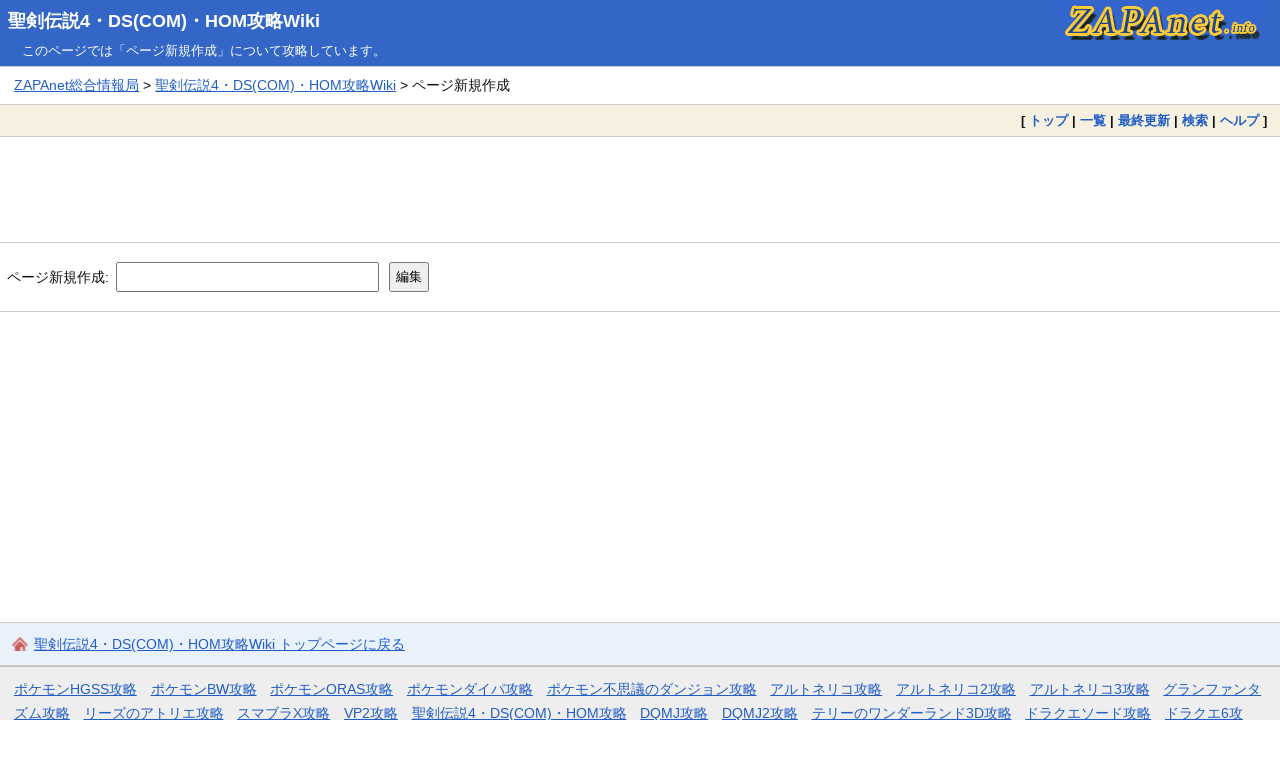

--- FILE ---
content_type: text/html; charset=utf-8
request_url: https://www.google.com/recaptcha/api2/aframe
body_size: 268
content:
<!DOCTYPE HTML><html><head><meta http-equiv="content-type" content="text/html; charset=UTF-8"></head><body><script nonce="IyCURKicLwrf07GiWUAVSg">/** Anti-fraud and anti-abuse applications only. See google.com/recaptcha */ try{var clients={'sodar':'https://pagead2.googlesyndication.com/pagead/sodar?'};window.addEventListener("message",function(a){try{if(a.source===window.parent){var b=JSON.parse(a.data);var c=clients[b['id']];if(c){var d=document.createElement('img');d.src=c+b['params']+'&rc='+(localStorage.getItem("rc::a")?sessionStorage.getItem("rc::b"):"");window.document.body.appendChild(d);sessionStorage.setItem("rc::e",parseInt(sessionStorage.getItem("rc::e")||0)+1);localStorage.setItem("rc::h",'1768616438657');}}}catch(b){}});window.parent.postMessage("_grecaptcha_ready", "*");}catch(b){}</script></body></html>